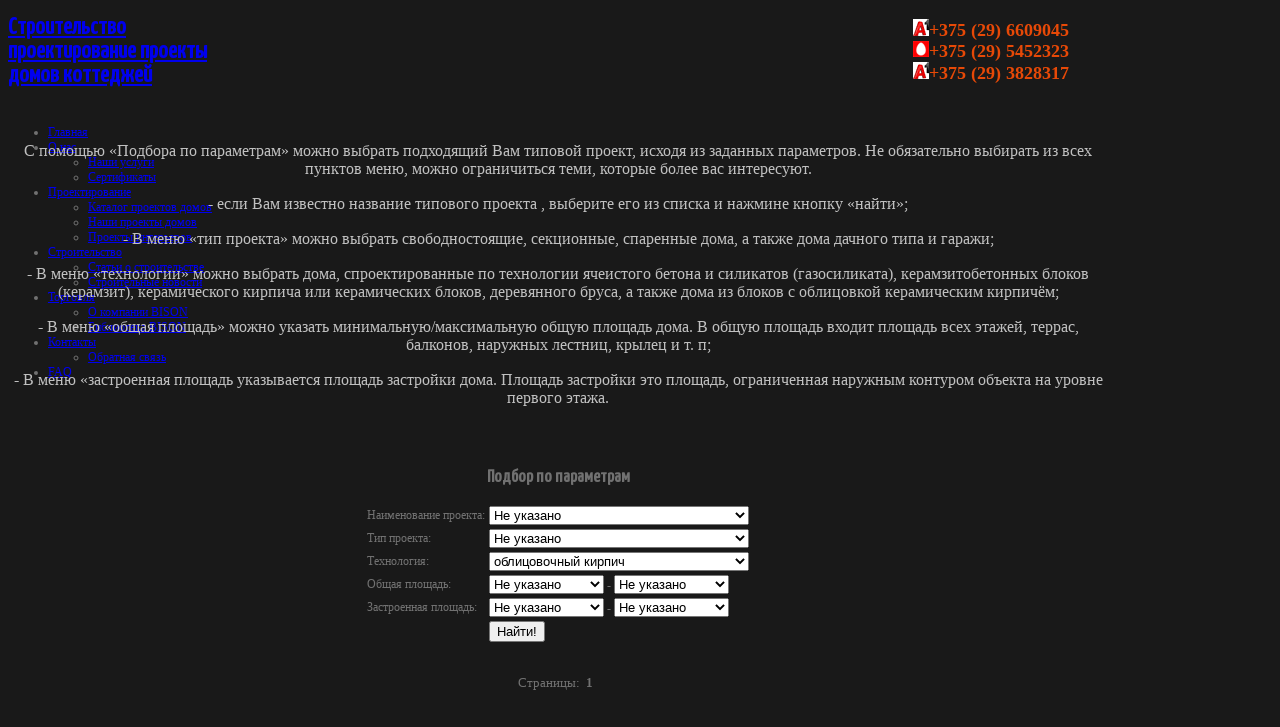

--- FILE ---
content_type: text/html; charset=utf-8
request_url: http://stroibery.by/proekti/kataloq-of-projects?projectname=&projecttype=&tec=%D0%BE%D0%B1%D0%BB%D0%B8%D1%86%D0%BE%D0%B2%D0%BE%D1%87%D0%BD%D1%8B%D0%B9+%D0%BA%D0%B8%D1%80%D0%BF%D0%B8%D1%87&tot1=&tot2=&bui1=&bui2=
body_size: 13308
content:
<!DOCTYPE html PUBLIC "-//W3C//DTD XHTML 1.0 Transitional//EN" "http://www.w3.org/TR/xhtml1/DTD/xhtml1-transitional.dtd">
<html xmlns="http://www.w3.org/1999/xhtml" xml:lang="ru-ru" lang="ru-ru" >
<head>
  <base href="http://stroibery.by/proekti/kataloq-of-projects" />
  <meta http-equiv="content-type" content="text/html; charset=utf-8" />
  <meta name="robots" content="index, follow" />
  <meta name="keywords" content="строительство,проектирование,коттеджа,дома,построить, дом,строительные работы,реконструкция,коттедж, продажа,торговля, индивидуальный жилой дом,строительная фирма,готовые проекты коттеджей,каталог проектов ,проекты домов,проекты гаражей, клей, герметик, bison" />
  <meta name="description" content="Проектирование строительство ремонт  реконструкция домов коттеджей офисов. Строительные услуги. Продажа проектов домов. Проекты домов  коттеджей. Оптовая торговля продажа клеев и герметиков Bison" />
  <title>Готовые типовые проекты домов коттеджей гаражей</title>
  <link href="/templates/youmedia/favicon.ico" rel="shortcut icon" type="image/x-icon" />
  <script type="text/javascript" src="/media/system/js/mootools.js"></script>
 
		<link href="http://stroibery.by/templates/youmedia/css/compress.php" rel="stylesheet" type="text/css" />
		<link href="http://stroibery.by/templates/youmedia/css/dark.css" rel="stylesheet" type="text/css" />							
		<script type="text/javascript" src="http://stroibery.by/templates/youmedia/src/mouseover.js"></script>
			<link href="http://fonts.googleapis.com/css?family=Yanone+Kaffeesatz" rel="stylesheet" type="text/css" />   			<style type="text/css">
   			  div.title h1,div.title h2,div.componentheading, h1,h2,h3,h4,h5,h6,.yjround h4,.yjsquare h4,.testimonial span.name,.testimonial span.company,#accslider li.slide span.title{
       			 font-family:'Yanone Kaffeesatz', arial, serif;}
  			</style>
			<link href="http://stroibery.by/templates/youmedia/css/font_face.css" rel="stylesheet" type="text/css" />
	

<div style="float: right; padding-right: 200px;">

<table border="0">
<tr>
<td></td>
<td>

<img src="/velcom_icon.gif"><font size="4" color="#E74907"><b>+375 (29) 6609045</b></font><br> <img src="/mts_icon.gif"><font size="4" color="#E74907"><b>+375 (29) 5452323</b></font><br><img src="/velcom_icon.gif"><font size="4" color="#E74907"><b>+375 (29) 3828317</b></font>

</td>
</tr>
</table>


</div></head>
<body id="stylef6" style="background-color:#191919;background-image:url(http://stroibery.by/templates/youmedia/images/dark/background.jpg);color:#717171;">
<div id="centertop" style="font-size:12px; width:1100px;">
		
  		  		 <!--header-->
  <div id="header" style="height:97px;">
      <div id="logo_dark" class="png" style="height:97px;width:22%;">
           <h1><a href="http://stroibery.by/" style="height:97px;" title="проекты домов,строительство, ремонт, реконструкция,  проект, проектирование, проектные работы, архитектура, строительство коттеджа, строительство дома, построить коттедж, построить дом, реконструкция дома, коттедж, индивидуальный жилой дом, строительная компания, строительная фирма, строительная организация, дом">Строительство проектирование проекты домов коттеджей</a> </h1>
         </div>
    <!-- end logo -->
   
<div id="yjsgheadergrid" style="width:78%;">
	    <!--top menu-->
    <div id="top_menu" style="font-size:12px;">
        <div id="horiznav"><ul class="menunav"><li><a href="http://stroibery.by/"><span>Главная</span></a></li><li class="haschild"><a href="/o-nas" class="haschild"><span>О нас</span></a><ul><li><a href="/o-nas/nashi-uslugi"><span>Наши услуги</span></a></li><li><a href="/o-nas/certificates"><span>Сертификаты</span></a></li></ul></li><li class="haschild active"><a href="/proekti" class="haschild"><span>Проектирование</span></a><ul><li id="current" class="active"><a href="/proekti/kataloq-of-projects" target="_blank"><span>Каталог проектов домов</span></a></li><li><a href="/proekti/nashi-proekti"><span>Наши проекты домов</span></a></li><li><a href="/proekti/proekti-intererov"><span>Проекты интерьеров</span></a></li></ul></li><li class="haschild"><a href="/stroitelstvo-lubih-obektov" class="haschild"><span>Строительство</span></a><ul><li><a href="/stroitelstvo-lubih-obektov/useful-articles"><span>Статьи о строительстве</span></a></li><li><a href="/stroitelstvo-lubih-obektov/the-news"><span>Строительные новости</span></a></li></ul></li><li class="haschild"><a href="/torgovlya" class="haschild"><span>Торговля</span></a><ul><li><a href="/torgovlya/o-kompanii-bison"><span>О компании BISON</span></a></li><li><a href="/torgovlya/biblioteka-bison"><span>Библиотека BISON</span></a></li></ul></li><li class="haschild"><a href="/kak-nas-nayti" class="haschild"><span>Контакты</span></a><ul><li><a href="/kak-nas-nayti/feedback" target="_blank"><span>Обратная связь</span></a></li></ul></li><li><a href="/faq"><span>FAQ</span></a></li></ul></div>
    </div>
    <!-- end top menu -->
</div>
  </div>
  <!-- end header -->
  		  		        </div>
<!-- end centartop-->
<div id="centerbottom" style="font-size:12px; width:1100px;">
       <!--MAIN LAYOUT HOLDER -->
<div id="holder2">
  <!-- MID BLOCK -->
  <div id="midblock" style="width:100%;">
    <div class="insidem">
                  <!-- component -->
      <div class="php_page"> 





<html><head>
<title>Типовые проекты домов коттеджей</title>

<meta http-equiv="content-type" content="text/html; charset=utf-8">
<meta name="description" content="">
<meta name="keywords" content="">
</head>
  
  
<div class="TopPsnTtl" style="text-transform: uppercase; color: #ff6600; font-size: 1em; font-weight: bold; margin-bottom: 10px; font-family: Tahoma; line-height: 17px; text-align: justify;"><span style="font-size: 12pt;">&nbsp;</span></div> <p style="text-align: center;"><span style="color: #c0c0c0; font-size: 12pt;">С помощью «Подбора по параметрам» можно выбрать подходящий Вам типовой проект, исходя из заданных параметров.  Не обязательно выбирать из всех пунктов меню, можно ограничиться теми, которые более вас интересуют.
    </span><br style="font-family: Tahoma; font-size: 13px; line-height: 17px; text-align: justify;" /> <br style="font-family: Tahoma; font-size: 13px; line-height: 17px; text-align: justify;" /><span style="color: #c0c0c0; font-size: 12pt;">    
  - если Вам известно   название типового проекта  , выберите его из списка и нажмине кнопку «найти»; </span><br style="font-family: Tahoma; font-size: 13px; line-height: 17px; text-align: justify;" /> <br style="font-family: Tahoma; font-size: 13px; line-height: 17px; text-align: justify;" /><span style="color: #c0c0c0; font-size: 12pt;"> 
  - В меню   «тип проекта»   можно выбрать свободностоящие, секционные, спаренные дома, а также дома дачного типа и гаражи; </span><br style="font-family: Tahoma; font-size: 13px; line-height: 17px; text-align: justify;" /> <br style="font-family: Tahoma; font-size: 13px; line-height: 17px; text-align: justify;" /><span style="color: #c0c0c0; font-size: 12pt;"> 
  - В меню   «технологии»   можно выбрать дома, спроектированные по технологии ячеистого бетона и силикатов (газосиликата), керамзитобетонных блоков (керамзит), керамического кирпича или керамических блоков, деревянного бруса, а также дома из блоков с облицовкой керамическим кирпичём; </span><br style="font-family: Tahoma; font-size: 13px; line-height: 17px; text-align: justify;" /> <br style="font-family: Tahoma; font-size: 13px; line-height: 17px; text-align: justify;" /><span style="color: #c0c0c0; font-size: 12pt;"> 
  - В меню   «общая площадь»   можно указать минимальную/максимальную общую площадь дома. В общую площадь входит площадь всех этажей, террас, балконов, наружных лестниц, крылец и т. п; </span><br style="font-family: Tahoma; font-size: 13px; line-height: 17px; text-align: justify;" /> <br style="font-family: Tahoma; font-size: 13px; line-height: 17px; text-align: justify;" /><span style="color: #c0c0c0; font-size: 12pt;"> 
  - В меню  «застроенная  площадь  указывается площадь застройки дома. Площадь застройки это площадь, ограниченная наружным контуром объекта на уровне первого этажа. </span><br style="font-family: Tahoma; font-size: 13px; line-height: 17px; text-align: justify;" /> <br style="font-family: Tahoma; font-size: 13px; line-height: 17px; text-align: justify;" /><span style="color: #c0c0c0; font-size: 12pt;"> 
 
  
  
<center><form action='kataloq-of-projects' method=get name=form enctype="multipart/form-data"><br><table id='aiContactSafeForm' border='0'><tr><td colspan='2'><h2><center>Подбор по параметрам</center></h2></td></tr><tr><td>Наименование проекта:</td><td><select style="width: 260px" name="projectname"><option value="" >Не указано</option><option value="Aбa" >Aбa</option><option value="Єпопея" >Єпопея</option><option value="Абакус" >Абакус</option><option value="Аврора" >Аврора</option><option value="Ага" >Ага</option><option value="Ага Эко" >Ага Эко</option><option value="Агава" >Агава</option><option value="Агат" >Агат</option><option value="Агнес" >Агнес</option><option value="Адам" >Адам</option><option value="Аделия" >Аделия</option><option value="Адонис" >Адонис</option><option value="Адриан" >Адриан</option><option value="Айзберг" >Айзберг</option><option value="Акант" >Акант</option><option value="Акация" >Акация</option><option value="Акорд" >Акорд</option><option value="Аксинит" >Аксинит</option><option value="Александрия" >Александрия</option><option value="Александрия Бона" >Александрия Бона</option><option value="Александрия Гера" >Александрия Гера</option><option value="Алиса" >Алиса</option><option value="Алка" >Алка</option><option value="Аллегро" >Аллегро</option><option value="Аллегро Кон Мобиль" >Аллегро Кон Мобиль</option><option value="Аллегро Эко" >Аллегро Эко</option><option value="Альбатрос" >Альбатрос</option><option value="Альдона Мини" >Альдона Мини</option><option value="Альфа" >Альфа</option><option value="Амадей" >Амадей</option><option value="Амадей Крак" >Амадей Крак</option><option value="Амадей Пиано" >Амадей Пиано</option><option value="Амадеус" >Амадеус</option><option value="Амбер" >Амбер</option><option value="Амброзия" >Амброзия</option><option value="Амелия" >Амелия</option><option value="Аметист" >Аметист</option><option value="Анатолий" >Анатолий</option><option value="Ангельский Двор" >Ангельский Двор</option><option value="Андромеда" >Андромеда</option><option value="Анета" >Анета</option><option value="Анна" >Анна</option><option value="Аннамария" >Аннамария</option><option value="Анталья" >Анталья</option><option value="Анталья Мобиль" >Анталья Мобиль</option><option value="Антон" >Антон</option><option value="Антрацит" >Антрацит</option><option value="Арамис" >Арамис</option><option value="Ария" >Ария</option><option value="Аркада" >Аркада</option><option value="Арлетта" >Арлетта</option><option value="Арон" >Арон</option><option value="Арония" >Арония</option><option value="Артемон" >Артемон</option><option value="Артус" >Артус</option><option value="Арфа" >Арфа</option><option value="Астерия" >Астерия</option><option value="Атоc" >Атоc</option><option value="Атташе" >Атташе</option><option value="Атут" >Атут</option><option value="Атут с оранжереей" >Атут с оранжереей</option><option value="Баба Яга-2" >Баба Яга-2</option><option value="Баба-Яга" >Баба-Яга</option><option value="Базальт" >Базальт</option><option value="Базилик" >Базилик</option><option value="Баллада" >Баллада</option><option value="Бальбина" >Бальбина</option><option value="Бальтазар" >Бальтазар</option><option value="Барбарис" >Барбарис</option><option value="Барвинок" >Барвинок</option><option value="Баркентина" >Баркентина</option><option value="Барнаба" >Барнаба</option><option value="Бархат" >Бархат</option><option value="Баттерфляй Дуо" >Баттерфляй Дуо</option><option value="Бегония" >Бегония</option><option value="Безе Дуо" >Безе Дуо</option><option value="Белая сова" >Белая сова</option><option value="Белка" >Белка</option><option value="Белый парус" >Белый парус</option><option value="Бенон" >Бенон</option><option value="Бера Люкс" >Бера Люкс</option><option value="Берёза" >Берёза</option><option value="Бериллий" >Бериллий</option><option value="Беркут" >Беркут</option><option value="Берно" >Берно</option><option value="Беседа" >Беседа</option><option value="Бета" >Бета</option><option value="Бианка" >Бианка</option><option value="Бирюза" >Бирюза</option><option value="Бобр" >Бобр</option><option value="Богдан" >Богдан</option><option value="Богна" >Богна</option><option value="Богория" >Богория</option><option value="Богун" >Богун</option><option value="Богуш" >Богуш</option><option value="Большой Гном" >Большой Гном</option><option value="Борис" >Борис</option><option value="Борсук" >Борсук</option><option value="Бригантина" >Бригантина</option><option value="Бриза" >Бриза</option><option value="Бузина" >Бузина</option><option value="Валет" >Валет</option><option value="Варфоломей" >Варфоломей</option><option value="Василёк" >Василёк</option><option value="Василий" >Василий</option><option value="Ватра" >Ватра</option><option value="Вега" >Вега</option><option value="Венера" >Венера</option><option value="Вениамин" >Вениамин</option><option value="Вербена" >Вербена</option><option value="Вереника" >Вереника</option><option value="Верес" >Верес</option><option value="Ветерок" >Ветерок</option><option value="Ветерок Люкс" >Ветерок Люкс</option><option value="Виктор" >Виктор</option><option value="Вилла Маринин" >Вилла Маринин</option><option value="Вильмар" >Вильмар</option><option value="Винсэнт" >Винсэнт</option><option value="Виртуоз" >Виртуоз</option><option value="Виталий" >Виталий</option><option value="Виталис" >Виталис</option><option value="Вишенка" >Вишенка</option><option value="Вишнёвый сад" >Вишнёвый сад</option><option value="Вишня" >Вишня</option><option value="Водяной" >Водяной</option><option value="Вольфганг" >Вольфганг</option><option value="Вратан" >Вратан</option><option value="Гавел" >Гавел</option><option value="Гавот" >Гавот</option><option value="Гаврош" >Гаврош</option><option value="Газель" >Газель</option><option value="Гала" >Гала</option><option value="Гала Дуо" >Гала Дуо</option><option value="Гала Люкс" >Гала Люкс</option><option value="Гала Эко" >Гала Эко</option><option value="Галактион" >Галактион</option><option value="Галеон" >Галеон</option><option value="Галера" >Галера</option><option value="Галиция" >Галиция</option><option value="Галка" >Галка</option><option value="Гараж 01" >Гараж 01</option><option value="Гараж 02" >Гараж 02</option><option value="Гараж 03" >Гараж 03</option><option value="Гараж 04" >Гараж 04</option><option value="Гараж 05" >Гараж 05</option><option value="Гараж 06" >Гараж 06</option><option value="Гараж 08" >Гараж 08</option><option value="Гараж 10" >Гараж 10</option><option value="Гараж 11" >Гараж 11</option><option value="Гараж 12" >Гараж 12</option><option value="Гараж 13" >Гараж 13</option><option value="Гараж 14" >Гараж 14</option><option value="Гараж 15" >Гараж 15</option><option value="Гараж 16" >Гараж 16</option><option value="Гараж 17" >Гараж 17</option><option value="Гараж 18" >Гараж 18</option><option value="Гараж 19" >Гараж 19</option><option value="Гараж 20" >Гараж 20</option><option value="Гараж 21" >Гараж 21</option><option value="Гараж 22" >Гараж 22</option><option value="Гараж 23" >Гараж 23</option><option value="Гараж 24" >Гараж 24</option><option value="Гараж 25" >Гараж 25</option><option value="Гараж 26" >Гараж 26</option><option value="Гараж 27" >Гараж 27</option><option value="Гараж 28" >Гараж 28</option><option value="Гараж 29" >Гараж 29</option><option value="Гараж 30" >Гараж 30</option><option value="Гараж 31" >Гараж 31</option><option value="Гараж ЖЧ-1" >Гараж ЖЧ-1</option><option value="Гараж ЖЧ-2" >Гараж ЖЧ-2</option><option value="Гараж ЖЧ-3" >Гараж ЖЧ-3</option><option value="Гараж ЖЧ-4" >Гараж ЖЧ-4</option><option value="Гараж ЖЧ-5" >Гараж ЖЧ-5</option><option value="Гараж ЖЧ-6" >Гараж ЖЧ-6</option><option value="Гараж ЖЧ-7" >Гараж ЖЧ-7</option><option value="Гараж ЖЧ-8" >Гараж ЖЧ-8</option><option value="Гармония" >Гармония</option><option value="Гаспар" >Гаспар</option><option value="Гвоздика" >Гвоздика</option><option value="Гелиос" >Гелиос</option><option value="Гервазий" >Гервазий</option><option value="Гермина" >Гермина</option><option value="Гиацинт" >Гиацинт</option><option value="Гладиолус" >Гладиолус</option><option value="Гобелен" >Гобелен</option><option value="Гоздава" >Гоздава</option><option value="Гоздава Пик" >Гоздава Пик</option><option value="Гоздава Поло" >Гоздава Поло</option><option value="Гонората" >Гонората</option><option value="Гораций" >Гораций</option><option value="Горицвет" >Горицвет</option><option value="Городок" >Городок</option><option value="Гортензия Бона" >Гортензия Бона</option><option value="Гортенция" >Гортенция</option><option value="Гранит" >Гранит</option><option value="Грань" >Грань</option><option value="Гриф" >Гриф</option><option value="Грот" >Грот</option><option value="Давид" >Давид</option><option value="Дамьян" >Дамьян</option><option value="Дамьян Макс" >Дамьян Макс</option><option value="Данило" >Данило</option><option value="Дарий" >Дарий</option><option value="Двор" >Двор</option><option value="Двор – 2" >Двор – 2</option><option value="Двор – 4" >Двор – 4</option><option value="Дельта" >Дельта</option><option value="Дельта Эко" >Дельта Эко</option><option value="Дельфин" >Дельфин</option><option value="Дергач" >Дергач</option><option value="Джульетта" >Джульетта</option><option value="Диорит" >Диорит</option><option value="Дмитрий" >Дмитрий</option><option value="Добрава" >Добрава</option><option value="Доминик" >Доминик</option><option value="Домино" >Домино</option><option value="Доната" >Доната</option><option value="Драбант" >Драбант</option><option value="Драбант Люкс" >Драбант Люкс</option><option value="Дриада" >Дриада</option><option value="Дробина" >Дробина</option><option value="Дробина-2" >Дробина-2</option><option value="Дрозд" >Дрозд</option><option value="Дрозд Нэо" >Дрозд Нэо</option><option value="Дрозд Эко" >Дрозд Эко</option><option value="Дроп-Дуо" >Дроп-Дуо</option><option value="Дубош" >Дубош</option><option value="Дукат" >Дукат</option><option value="Дымша" >Дымша</option><option value="Дымша Каро" >Дымша Каро</option><option value="Дымша Люкс" >Дымша Люкс</option><option value="Дымша Поло" >Дымша Поло</option><option value="Дымша Рекс" >Дымша Рекс</option><option value="Дятел" >Дятел</option><option value="Ева Эко" >Ева Эко</option><option value="Еж" >Еж</option><option value="Елена" >Елена</option><option value="Емельян" >Емельян</option><option value="Енот" >Енот</option><option value="Ерик" >Ерик</option><option value="Ермак" >Ермак</option><option value="Жаворонок" >Жаворонок</option><option value="Жасмин" >Жасмин</option><option value="Желание" >Желание</option><option value="Жемчужина" >Жемчужина</option><option value="Жук" >Жук</option><option value="Журавль" >Журавль</option><option value="Журавль Дуо" >Журавль Дуо</option><option value="Жучок" >Жучок</option><option value="Жучок Ас" >Жучок Ас</option><option value="Жучок Эко" >Жучок Эко</option><option value="Жучок-2" >Жучок-2</option><option value="Задора" >Задора</option><option value="Задора Люкс" >Задора Люкс</option><option value="Замочек" >Замочек</option><option value="Замочек - 2" >Замочек - 2</option><option value="Замочек Люкс" >Замочек Люкс</option><option value="Запонка" >Запонка</option><option value="Запонка Миди" >Запонка Миди</option><option value="Заря" >Заря</option><option value="Заря - 2" >Заря - 2</option><option value="Захар" >Захар</option><option value="Зверобой" >Зверобой</option><option value="Звонок" >Звонок</option><option value="Зебра" >Зебра</option><option value="Зевс" >Зевс</option><option value="Земляника" >Земляника</option><option value="Зеновия" >Зеновия</option><option value="Зенон" >Зенон</option><option value="Зефир" >Зефир</option><option value="Зигзаг" >Зигзаг</option><option value="Зигфрид" >Зигфрид</option><option value="Зиновий" >Зиновий</option><option value="Зиновий Дуо" >Зиновий Дуо</option><option value="Зиновий Эко" >Зиновий Эко</option><option value="Зиновий-2" >Зиновий-2</option><option value="Зита Дуо" >Зита Дуо</option><option value="Зодиак" >Зодиак</option><option value="Зойка" >Зойка</option><option value="Золотой Рог" >Золотой Рог</option><option value="Зоя Каро" >Зоя Каро</option><option value="Зоя Люкс" >Зоя Люкс</option><option value="Зоя Люкс Г2" >Зоя Люкс Г2</option><option value="Зоя Люкс Грота" >Зоя Люкс Грота</option><option value="Зоя Люксор" >Зоя Люксор</option><option value="Зоя плюс Люкс" >Зоя плюс Люкс</option><option value="Зоя Рекс" >Зоя Рекс</option><option value="Зоя Рекс Дуо" >Зоя Рекс Дуо</option><option value="Зяблик" >Зяблик</option><option value="Иберис" >Иберис</option><option value="Иволга" >Иволга</option><option value="Ига" >Ига</option><option value="Изольда" >Изольда</option><option value="Изумруд" >Изумруд</option><option value="Изюминка" >Изюминка</option><option value="Импрессия" >Импрессия</option><option value="Ипполит" >Ипполит</option><option value="Ирга" >Ирга</option><option value="Ирида" >Ирида</option><option value="Ирина" >Ирина</option><option value="Ирис" >Ирис</option><option value="Ирмина" >Ирмина</option><option value="Ифрит" >Ифрит</option><option value="Каетан" >Каетан</option><option value="Кайко" >Кайко</option><option value="Кайман" >Кайман</option><option value="Кайра" >Кайра</option><option value="Калейдоскоп" >Калейдоскоп</option><option value="Калина" >Калина</option><option value="Калмия" >Калмия</option><option value="Кальцит" >Кальцит</option><option value="Камыш" >Камыш</option><option value="Камыш-Дуо" >Камыш-Дуо</option><option value="Каприс" >Каприс</option><option value="Карамель" >Карамель</option><option value="Карат" >Карат</option><option value="Карино" >Карино</option><option value="Кармазин" >Кармазин</option><option value="Кастилия" >Кастилия</option><option value="Кастилия - 2" >Кастилия - 2</option><option value="Кастор" >Кастор</option><option value="Каштан" >Каштан</option><option value="Каштель" >Каштель</option><option value="Кая Люкс" >Кая Люкс</option><option value="Кая Рекс" >Кая Рекс</option><option value="Кая Рекс Г2" >Кая Рекс Г2</option><option value="Кварцит" >Кварцит</option><option value="Кедр" >Кедр</option><option value="Кинга Люкс" >Кинга Люкс</option><option value="Кира" >Кира</option><option value="Кирило" >Кирило</option><option value="Клавдий" >Клавдий</option><option value="Клара" >Клара</option><option value="Клара - 2" >Клара - 2</option><option value="Клара Каро" >Клара Каро</option><option value="Клевер" >Клевер</option><option value="Клеменс" >Клеменс</option><option value="Клементина" >Клементина</option><option value="Клён" >Клён</option><option value="Клеопатра" >Клеопатра</option><option value="Клубника" >Клубника</option><option value="Клубок" >Клубок</option><option value="Княгиня" >Княгиня</option><option value="Кокош Эко" >Кокош Эко</option><option value="Колиба" >Колиба</option><option value="Колиба - 2" >Колиба - 2</option><option value="Колиба Ату" >Колиба Ату</option><option value="Колиба Дуо" >Колиба Дуо</option><option value="Колиба Плюс" >Колиба Плюс</option><option value="Конрад" >Конрад</option><option value="Коралик" >Коралик</option><option value="Корнелия" >Корнелия</option><option value="Костя" >Костя</option><option value="Кошачья лапка" >Кошачья лапка</option><option value="Краб" >Краб</option><option value="Краб - 2" >Краб - 2</option><option value="Краб Дуо" >Краб Дуо</option><option value="Краб с оранжереей" >Краб с оранжереей</option><option value="Краб с подвалом" >Краб с подвалом</option><option value="Краб Эко" >Краб Эко</option><option value="Краб-3" >Краб-3</option><option value="Крайка" >Крайка</option><option value="Кремень" >Кремень</option><option value="Кремень Ату" >Кремень Ату</option><option value="Кремень Эко" >Кремень Эко</option><option value="Кремень-2" >Кремень-2</option><option value="Криптон" >Криптон</option><option value="Криспин" >Криспин</option><option value="Крокус" >Крокус</option><option value="Кротон" >Кротон</option><option value="Кукушка" >Кукушка</option><option value="Кум" >Кум</option><option value="Кумак-Дуо" >Кумак-Дуо</option><option value="Курт" >Курт</option><option value="Лаванда" >Лаванда</option><option value="Лада" >Лада</option><option value="Лазурит" >Лазурит</option><option value="Ламберт" >Ламберт</option><option value="Ландыш" >Ландыш</option><option value="Ланселот" >Ланселот</option><option value="Ланцкорона" >Ланцкорона</option><option value="Лаура" >Лаура</option><option value="Лаура Нова" >Лаура Нова</option><option value="Лебедь" >Лебедь</option><option value="Лебелия" >Лебелия</option><option value="Лель" >Лель</option><option value="Лёня" >Лёня</option><option value="Леонардо" >Леонардо</option><option value="Леонардо - 2" >Леонардо - 2</option><option value="Леший" >Леший</option><option value="Лещина" >Лещина</option><option value="Лещина - 2" >Лещина - 2</option><option value="Лещина - 2 Дуо" >Лещина - 2 Дуо</option><option value="Ливия" >Ливия</option><option value="Лида" >Лида</option><option value="Лидия" >Лидия</option><option value="Лилия" >Лилия</option><option value="Лимба" >Лимба</option><option value="Лира" >Лира</option><option value="Лист клена" >Лист клена</option><option value="Лотос" >Лотос</option><option value="Лотта" >Лотта</option><option value="Луиза" >Луиза</option><option value="Лукреция" >Лукреция</option><option value="Льдина" >Льдина</option><option value="Любич" >Любич</option><option value="Любомир" >Любомир</option><option value="Лютомир" >Лютомир</option><option value="Люциан" >Люциан</option><option value="Магия" >Магия</option><option value="Магнолия" >Магнолия</option><option value="Мак" >Мак</option><option value="Макар" >Макар</option><option value="Маковка" >Маковка</option><option value="Маковка Бона" >Маковка Бона</option><option value="Малахит" >Малахит</option><option value="Малахит - 2" >Малахит - 2</option><option value="Малая Колиба" >Малая Колиба</option><option value="Малая Саба" >Малая Саба</option><option value="Маленькая Маркиза" >Маленькая Маркиза</option><option value="Маленький Водяной" >Маленький Водяной</option><option value="Малина" >Малина</option><option value="Малый Двор" >Малый Двор</option><option value="Малый Краб" >Малый Краб</option><option value="Малый Тимофей" >Малый Тимофей</option><option value="Малый Тукан" >Малый Тукан</option><option value="Мальва" >Мальва</option><option value="Мальвина" >Мальвина</option><option value="Малютка" >Малютка</option><option value="Мандрагора" >Мандрагора</option><option value="Мануэлла" >Мануэлла</option><option value="Маранта" >Маранта</option><option value="Марат" >Марат</option><option value="Марианна" >Марианна</option><option value="Марика" >Марика</option><option value="Маркиза" >Маркиза</option><option value="Марлена" >Марлена</option><option value="Марселина" >Марселина</option><option value="Марта" >Марта</option><option value="Мартуся" >Мартуся</option><option value="Матадор" >Матадор</option><option value="Матильда" >Матильда</option><option value="Махараджа" >Махараджа</option><option value="Мая" >Мая</option><option value="Мая Бона" >Мая Бона</option><option value="Мая Грота" >Мая Грота</option><option value="Мая Дуо" >Мая Дуо</option><option value="Мая Крак" >Мая Крак</option><option value="Мая Люкс" >Мая Люкс</option><option value="Мая Люкс Г2" >Мая Люкс Г2</option><option value="Мая Макс" >Мая Макс</option><option value="Мая Поло" >Мая Поло</option><option value="Мая Поло Мини" >Мая Поло Мини</option><option value="Мая Рекс" >Мая Рекс</option><option value="Мая Рекс Г2" >Мая Рекс Г2</option><option value="Мая-2" >Мая-2</option><option value="Меандр" >Меандр</option><option value="Меляфир" >Меляфир</option><option value="Менуэт" >Менуэт</option><option value="Мерлан" >Мерлан</option><option value="Метеор" >Метеор</option><option value="Мечта" >Мечта</option><option value="Мика" >Мика</option><option value="Микро" >Микро</option><option value="Милена" >Милена</option><option value="Миндаль" >Миндаль</option><option value="Мини" >Мини</option><option value="Мирабель" >Мирабель</option><option value="Мираж" >Мираж</option><option value="Миранда" >Миранда</option><option value="Мирон" >Мирон</option><option value="Мирра" >Мирра</option><option value="Мирра Поло" >Мирра Поло</option><option value="Михаил" >Михаил</option><option value="Мишка" >Мишка</option><option value="Модрашка" >Модрашка</option><option value="Морва" >Морва</option><option value="Морская звезда" >Морская звезда</option><option value="Морской язык" >Морской язык</option><option value="Мудролюб" >Мудролюб</option><option value="Мудролюб Бис" >Мудролюб Бис</option><option value="Мудролюб Дэо" >Мудролюб Дэо</option><option value="Мудролюб Эко" >Мудролюб Эко</option><option value="Муза" >Муза</option><option value="Муравей" >Муравей</option><option value="Мухомор" >Мухомор</option><option value="Надежда" >Надежда</option><option value="Настурция" >Настурция</option><option value="Небосвод" >Небосвод</option><option value="Нептун" >Нептун</option><option value="Нефрит" >Нефрит</option><option value="Никодим" >Никодим</option><option value="Николай" >Николай</option><option value="Нина" >Нина</option><option value="Новая Гоздава" >Новая Гоздава</option><option value="Новая Калина" >Новая Калина</option><option value="Новая Колиба" >Новая Колиба</option><option value="Новий Дворец" >Новий Дворец</option><option value="Новина" >Новина</option><option value="Новый Двор" >Новый Двор</option><option value="Новый Двор 2" >Новый Двор 2</option><option value="Новый Двор Эко" >Новый Двор Эко</option><option value="Нота" >Нота</option><option value="Нота Эко" >Нота Эко</option><option value="Ноэми" >Ноэми</option><option value="Оазис" >Оазис</option><option value="Обаяние" >Обаяние</option><option value="Огонёк" >Огонёк</option><option value="Октава" >Октава</option><option value="Октавиан" >Октавиан</option><option value="Окша" >Окша</option><option value="Олень - 3" >Олень - 3</option><option value="Олень Ас" >Олень Ас</option><option value="Олень Ас Г2" >Олень Ас Г2</option><option value="Олень Рекс" >Олень Рекс</option><option value="Олень-2" >Олень-2</option><option value="Оливер" >Оливер</option><option value="Олимпия" >Олимпия</option><option value="Ольха" >Ольха</option><option value="Омёла" >Омёла</option><option value="Оникс" >Оникс</option><option value="Онуфрий" >Онуфрий</option><option value="Опал" >Опал</option><option value="Опора" >Опора</option><option value="Орест" >Орест</option><option value="Орешек" >Орешек</option><option value="Орион" >Орион</option><option value="Орион-2" >Орион-2</option><option value="Орлик" >Орлик</option><option value="Орлиное гнездо" >Орлиное гнездо</option><option value="Орхидея" >Орхидея</option><option value="Оскар" >Оскар</option><option value="Осот" >Осот</option><option value="Осот Альфа" >Осот Альфа</option><option value="Осот Дуо" >Осот Дуо</option><option value="Остров" >Остров</option><option value="Отличник" >Отличник</option><option value="Отличник Люкс" >Отличник Люкс</option><option value="Отличник Люкс Г2" >Отличник Люкс Г2</option><option value="Отличник Мини" >Отличник Мини</option><option value="Очар" >Очар</option><option value="Павильон 01" >Павильон 01</option><option value="Павильон 02" >Павильон 02</option><option value="Павильон 03" >Павильон 03</option><option value="Павильон 04" >Павильон 04</option><option value="Павильон 05" >Павильон 05</option><option value="Павильон 06" >Павильон 06</option><option value="Павильон 07" >Павильон 07</option><option value="Павильон 08" >Павильон 08</option><option value="Павильон 09" >Павильон 09</option><option value="Павильон 10" >Павильон 10</option><option value="Павильон 11" >Павильон 11</option><option value="Павильон 12" >Павильон 12</option><option value="Панкрат" >Панкрат</option><option value="Панкрат - 2" >Панкрат - 2</option><option value="Пасека" >Пасека</option><option value="Паула" >Паула</option><option value="Паулина" >Паулина</option><option value="Пелагия" >Пелагия</option><option value="Петуния" >Петуния</option><option value="Пигмалион" >Пигмалион</option><option value="Пигмалион Дуо" >Пигмалион Дуо</option><option value="Пингвин" >Пингвин</option><option value="Пион" >Пион</option><option value="Пистация" >Пистация</option><option value="Пихта" >Пихта</option><option value="Платан" >Платан</option><option value="Под липой" >Под липой</option><option value="Подсолнух" >Подсолнух</option><option value="Поликарп" >Поликарп</option><option value="Поля" >Поля</option><option value="Поля Рекс" >Поля Рекс</option><option value="Порай" >Порай</option><option value="Порай-2" >Порай-2</option><option value="Почка" >Почка</option><option value="Поэзия" >Поэзия</option><option value="Поэма" >Поэма</option><option value="Прерия" >Прерия</option><option value="Рава" >Рава</option><option value="Радан" >Радан</option><option value="Радион" >Радион</option><option value="Радуга" >Радуга</option><option value="Рак" >Рак</option><option value="Рассвет" >Рассвет</option><option value="Ребус" >Ребус</option><option value="Рена Дуо" >Рена Дуо</option><option value="Рена Дуо с подвалом" >Рена Дуо с подвалом</option><option value="Риф" >Риф</option><option value="Родео" >Родео</option><option value="Роза" >Роза</option><option value="Розалия" >Розалия</option><option value="Розмарин" >Розмарин</option><option value="Роксана" >Роксана</option><option value="Роксана Рекс" >Роксана Рекс</option><option value="Романс" >Романс</option><option value="Ромашка" >Ромашка</option><option value="Росомаха" >Росомаха</option><option value="Рощица" >Рощица</option><option value="Русана" >Русана</option><option value="Рута" >Рута</option><option value="Ручеёк" >Ручеёк</option><option value="Ручей" >Ручей</option><option value="Рысь" >Рысь</option><option value="Рябчик" >Рябчик</option><option value="Саба" >Саба</option><option value="Сабина" >Сабина</option><option value="Сага" >Сага</option><option value="Сазан" >Сазан</option><option value="Сазан - 2" >Сазан - 2</option><option value="Саламандра" >Саламандра</option><option value="Самбор" >Самбор</option><option value="Самфир" >Самфир</option><option value="Сара" >Сара</option><option value="Свадьба" >Свадьба</option><option value="Сверчок" >Сверчок</option><option value="Сезам" >Сезам</option><option value="Селина" >Селина</option><option value="Семен" >Семен</option><option value="Семен - 2" >Семен - 2</option><option value="Сенатор" >Сенатор</option><option value="Серна" >Серна</option><option value="Сивилла" >Сивилла</option><option value="Сивилла - 2" >Сивилла - 2</option><option value="Сивилла - 3" >Сивилла - 3</option><option value="Сидор" >Сидор</option><option value="Сиеста" >Сиеста</option><option value="Симфония" >Симфония</option><option value="Сирень" >Сирень</option><option value="Сириус" >Сириус</option><option value="Сказочный Домик" >Сказочный Домик</option><option value="Скала" >Скала</option><option value="Скворец" >Скворец</option><option value="Скрипач" >Скрипач</option><option value="Смычок - 2 Дуо" >Смычок - 2 Дуо</option><option value="Смычок-2" >Смычок-2</option><option value="Снегирь" >Снегирь</option><option value="Согласие" >Согласие</option><option value="Сойка" >Сойка</option><option value="Сойка Эко" >Сойка Эко</option><option value="Сокол" >Сокол</option><option value="Солнцецвет" >Солнцецвет</option><option value="Соловей" >Соловей</option><option value="Соломка" >Соломка</option><option value="Соломон" >Соломон</option><option value="Сонатина" >Сонатина</option><option value="Соня" >Соня</option><option value="Соня Люкс" >Соня Люкс</option><option value="Соня Люкс Г2" >Соня Люкс Г2</option><option value="Соня Миди" >Соня Миди</option><option value="Соня Миди Люкс" >Соня Миди Люкс</option><option value="Сопрано" >Сопрано</option><option value="Сорока" >Сорока</option><option value="Сороконожка (*)" >Сороконожка (*)</option><option value="Сосна Люкс" >Сосна Люкс</option><option value="Сосна Рекс" >Сосна Рекс</option><option value="Сосна-2" >Сосна-2</option><option value="Состав ограждения" >Состав ограждения</option><option value="Сотник" >Сотник</option><option value="Софи" >Софи</option><option value="София" >София</option><option value="София 2 Дуо" >София 2 Дуо</option><option value="София Люкс" >София Люкс</option><option value="София Прима Люкс" >София Прима Люкс</option><option value="София Рекс" >София Рекс</option><option value="София Рекс Г2" >София Рекс Г2</option><option value="София-2" >София-2</option><option value="Стас" >Стас</option><option value="Стас Люкс" >Стас Люкс</option><option value="Стелла" >Стелла</option><option value="Стелла Нова" >Стелла Нова</option><option value="Степан" >Степан</option><option value="Степной орёл" >Степной орёл</option><option value="Страсть" >Страсть</option><option value="Стрекоза" >Стрекоза</option><option value="Строфа" >Строфа</option><option value="Стручок" >Стручок</option><option value="Струя" >Струя</option><option value="Сурок" >Сурок</option><option value="Сусанна" >Сусанна</option><option value="Сфинкс" >Сфинкс</option><option value="Сфинкс Эко" >Сфинкс Эко</option><option value="Таль" >Таль</option><option value="Тамара" >Тамара</option><option value="Танго" >Танго</option><option value="Тантал" >Тантал</option><option value="Телимена" >Телимена</option><option value="Тенор" >Тенор</option><option value="Теодор" >Теодор</option><option value="Теофиль" >Теофиль</option><option value="Тетида" >Тетида</option><option value="Тетра" >Тетра</option><option value="Тимофей" >Тимофей</option><option value="Тимьян" >Тимьян</option><option value="Тихий Двор" >Тихий Двор</option><option value="Тобиаш" >Тобиаш</option><option value="Тося" >Тося</option><option value="Тристан" >Тристан</option><option value="Тукан" >Тукан</option><option value="Тукан Миди" >Тукан Миди</option><option value="Турмалин" >Турмалин</option><option value="Турмалин Мобиль" >Турмалин Мобиль</option><option value="Уголок" >Уголок</option><option value="Узелок" >Узелок</option><option value="УНИ-Замочек" >УНИ-Замочек</option><option value="Утренняя заря" >Утренняя заря</option><option value="Утро" >Утро</option><option value="Уют" >Уют</option><option value="Фазан" >Фазан</option><option value="Феликс" >Феликс</option><option value="Феля" >Феля</option><option value="Фермата" >Фермата</option><option value="Фига" >Фига</option><option value="Фига Дуо" >Фига Дуо</option><option value="Фига Люкс" >Фига Люкс</option><option value="Фига Нэо" >Фига Нэо</option><option value="Фига Эко" >Фига Эко</option><option value="Филемон" >Филемон</option><option value="Филион Нова" >Филион Нова</option><option value="Филипинка" >Филипинка</option><option value="Фиона" >Фиона</option><option value="Фиона Ату" >Фиона Ату</option><option value="Фиона Поло" >Фиона Поло</option><option value="Фиона Рекс" >Фиона Рекс</option><option value="Фиона Сток" >Фиона Сток</option><option value="Фламинго" >Фламинго</option><option value="Флориан" >Флориан</option><option value="Фрида" >Фрида</option><option value="Фрида Дуо" >Фрида Дуо</option><option value="Хризамтема" >Хризамтема</option><option value="Хугон" >Хугон</option><option value="Хутор" >Хутор</option><option value="Цапля" >Цапля</option><option value="Цикада" >Цикада</option><option value="Циркон" >Циркон</option><option value="Циркус" >Циркус</option><option value="Чайка" >Чайка</option><option value="Чардаш" >Чардаш</option><option value="Чардаш Дуо" >Чардаш Дуо</option><option value="Чебурашка" >Чебурашка</option><option value="Чёрний дрозд" >Чёрний дрозд</option><option value="Черника" >Черника</option><option value="Черника Дуо" >Черника Дуо</option><option value="Шафран" >Шафран</option><option value="Шишка" >Шишка</option><option value="Шмель" >Шмель</option><option value="Шотландец" >Шотландец</option><option value="Щука" >Щука</option><option value="Элиза" >Элиза</option><option value="Эльф" >Эльф</option><option value="Эрвин" >Эрвин</option><option value="Эрнест" >Эрнест</option><option value="Эскулап" >Эскулап</option><option value="Эстер" >Эстер</option><option value="Эстер Нэо" >Эстер Нэо</option><option value="Эстэр Люкс" >Эстэр Люкс</option><option value="Этна" >Этна</option><option value="Юлиан" >Юлиан</option><option value="Юноша" >Юноша</option><option value="Юпитер" >Юпитер</option><option value="Юта Дуо" >Юта Дуо</option><option value="Яблоня" >Яблоня</option><option value="Явор" >Явор</option><option value="Яворовый лес" >Яворовый лес</option><option value="Язон" >Язон</option><option value="Яков" >Яков</option><option value="Ямайка" >Ямайка</option><option value="Ямайка Грота" >Ямайка Грота</option><option value="Ямайка Дуо" >Ямайка Дуо</option><option value="Ямайка Люна" >Ямайка Люна</option><option value="Ямайка Мини" >Ямайка Мини</option><option value="Ямайка Рекс" >Ямайка Рекс</option><option value="Ямайка Рекс Грота" >Ямайка Рекс Грота</option><option value="Ямайка Твист" >Ямайка Твист</option><option value="Ямайка Титан" >Ямайка Титан</option><option value="Ямайка Тэта" >Ямайка Тэта</option><option value="Янко" >Янко</option><option value="Янко - 2" >Янко - 2</option><option value="Янтарь" >Янтарь</option><option value="Ярема" >Ярема</option><option value="Яромир" >Яромир</option><option value="Ясень" >Ясень</option></select></td></tr><tr><td>Тип проекта:</td><td><select style="width: 260px" name="projecttype"><option value="" >Не указано</option><option value="Cвободностоящий" >Cвободностоящий</option><option value="Гараж" >Гараж</option><option value="Дачного типа" >Дачного типа</option><option value="Секционный" >Секционный</option><option value="Спаренный" >Спаренный</option></select></td></tr><tr><td>Технология:</td><td><select style="width: 260px" name="tec"><option value="" >Не указано</option><option value="дома из бруса" >дома из бруса</option><option value="керамзит" >керамзит</option><option value="керамика" >керамика</option><option value="облицовочный кирпич" selected >облицовочный кирпич</option><option value="силикаты" >силикаты</option><option value="стальной каркас" >стальной каркас</option><option value="ячеистый бетон" >ячеистый бетон</option></select></td></tr><tr><td>Общая площадь:</td><td><select style="width: 115px" name="tot1"><option value="" >Не указано</option><option value="0"  >0</option><option value="20"  >20</option><option value="40" >40</option><option value="60" >60</option><option value="80" >80</option><option value="100" >100</option><option value="120" >120</option><option value="140" >140</option><option value="160" >160</option><option value="180" >180</option><option value="200" >200</option><option value="220" >220</option><option value="240" >240</option><option value="260" >260</option><option value="280" >280</option><option value="300" >300</option><option value="320" >320</option><option value="340" >340</option><option value="360" >360</option><option value="380" >380</option><option value="400" >400</option><option value="420" >420</option><option value="440" >440</option><option value="460" >460</option><option value="480" >480</option><option value="500" >500</option></select> - <select style="width: 115px" name="tot2"><option value="" >Не указано</option><option value="0"  >0</option><option value="20" >20</option><option value="40" >40</option><option value="60" >60</option><option value="80" >80</option><option value="100" >100</option><option value="120" >120</option><option value="140" >140</option><option value="160" >160</option><option value="180" >180</option><option value="200" >200</option><option value="220" >220</option><option value="240" >240</option><option value="260" >260</option><option value="280" >280</option><option value="300" >300</option><option value="320" >320</option><option value="340" >340</option><option value="360" >360</option><option value="380" >380</option><option value="400" >400</option><option value="420" >420</option><option value="440" >440</option><option value="460" >460</option><option value="480" >480</option><option value="500" >500</option></select></td></tr><tr><td>Застроенная площадь:</td><td><select style="width: 115px" name="bui1"><option value="" >Не указано</option><option value="0"  >0</option><option value="20" >20</option><option value="40" >40</option><option value="60" >60</option><option value="80" >80</option><option value="100" >100</option><option value="120" >120</option><option value="140" >140</option><option value="160" >160</option><option value="180" >180</option><option value="200" >200</option><option value="220" >220</option><option value="240" >240</option><option value="260" >260</option><option value="280" >280</option><option value="300" >300</option><option value="320" >320</option><option value="340" >340</option><option value="360" >360</option><option value="380" >380</option><option value="400" >400</option><option value="420" >420</option><option value="440" >440</option><option value="460" >460</option><option value="480" >480</option><option value="500" >500</option></select> - <select style="width: 115px" name="bui2"><option value="" >Не указано</option><option value="0" >0</option><option value="20" >20</option><option value="40" >40</option><option value="60" >60</option><option value="80" >80</option><option value="100" >100</option><option value="120" >120</option><option value="140" >140</option><option value="160" >160</option><option value="180" >180</option><option value="200" >200</option><option value="220" >220</option><option value="240" >240</option><option value="260" >260</option><option value="280" >280</option><option value="300" >300</option><option value="320" >320</option><option value="340" >340</option><option value="360" >360</option><option value="380" >380</option><option value="400" >400</option><option value="420" >420</option><option value="440" >440</option><option value="460" >460</option><option value="480" >480</option><option value="500" >500</option></select></td></tr><tr><td></td><td><input type=submit style='FONT-SIZE: 13px;' value='Найти!'></form></td></tr> </table></center><br><br><center><small><font size=-1>Страницы:&nbsp; <B>1</B> &nbsp;<br><br><table border='0' width='400'><tr><td></td><td></td><td  align='right'></td></tr><table><BR><small>Всего: <B>8</B></small><br><br><table border='0'><tr><td><a href="/proekti/kataloq-of-projects?page=2&searh=&tec=облицовочный кирпич&select=416" class="structure" target="_blank"><span style='color: #c0c0c0;>'Проект дома :'<b>653-M</b> (Общая площадь: 244,8 м2)</span></a><br><h3>Наименование проекта :<b><span style='color: #e74907;'>Лель</span></b><br>Описание: <b><span style='color: #e74907;'>Одноэтажный дом, с эксплуатационным чердаком, без выстроенного подвала</span></b></h3></td><td><a href="/proekti/kataloq-of-projects?page=2&searh=&tec=облицовочный кирпич&select=416" class="structure" target="_blank"><img border="0" src="http://www.archeton.net/RESOURCES/WIDOKI/Lerka/Lerka-480-a0-l.jpg" alt="Одноэтажный дом, с эксплуатационным чердаком, без выстроенного подвала">

</a><br><br></td><tr><td><a href="/proekti/kataloq-of-projects?page=2&searh=&tec=облицовочный кирпич&select=802" class="structure" target="_blank"><span style='color: #c0c0c0;>'Проект дома :'<b>62-M</b> (Общая площадь: 273,1 м2)</span></a><br><h3>Наименование проекта :<b><span style='color: #e74907;'>Бегония</span></b><br>Описание: <b><span style='color: #e74907;'>Одноэтажный дом, с эксплуатационным чердаком, с частично выстроенным подвалом, с гаражом в подвале</span></b></h3></td><td><a href="/proekti/kataloq-of-projects?page=2&searh=&tec=облицовочный кирпич&select=802" class="structure" target="_blank"><img border="0" src="http://www.archeton.net/RESOURCES/WIDOKI/biedronka_klinkier/biedronka_klinkier-480-a0-l.jpg" alt="Одноэтажный дом, с эксплуатационным чердаком, с частично выстроенным подвалом, с гаражом в подвале">

</a><br><br></td><tr><td><a href="/proekti/kataloq-of-projects?page=2&searh=&tec=облицовочный кирпич&select=804" class="structure" target="_blank"><span style='color: #c0c0c0;>'Проект дома :'<b>108-M</b> (Общая площадь: 279,9 м2)</span></a><br><h3>Наименование проекта :<b><span style='color: #e74907;'>Дельта</span></b><br>Описание: <b><span style='color: #e74907;'>Одноэтажный дом, с эксплуатационным чердаком, без выстроенного подвала, с гаражом</span></b></h3></td><td><a href="/proekti/kataloq-of-projects?page=2&searh=&tec=облицовочный кирпич&select=804" class="structure" target="_blank"><img border="0" src="http://www.archeton.net/RESOURCES/WIDOKI/delta_klinkier/delta_klinkier-480-a0-l.jpg" alt="Одноэтажный дом, с эксплуатационным чердаком, без выстроенного подвала, с гаражом">

</a><br><br></td><tr><td><a href="/proekti/kataloq-of-projects?page=2&searh=&tec=облицовочный кирпич&select=808" class="structure" target="_blank"><span style='color: #c0c0c0;>'Проект дома :'<b>220-M</b> (Общая площадь: 284 м2)</span></a><br><h3>Наименование проекта :<b><span style='color: #e74907;'>Олень-2</span></b><br>Описание: <b><span style='color: #e74907;'>Одноэтажный дом, с эксплуатационным чердаком, без выстроенного подвала, с гаражом</span></b></h3></td><td><a href="/proekti/kataloq-of-projects?page=2&searh=&tec=облицовочный кирпич&select=808" class="structure" target="_blank"><img border="0" src="http://www.archeton.net/RESOURCES/WIDOKI/jelonek2_klinkier/jelonek2_klinkier-480-a0-l.jpg" alt="Одноэтажный дом, с эксплуатационным чердаком, без выстроенного подвала, с гаражом">

</a><br><br></td><tr><td><a href="/proekti/kataloq-of-projects?page=2&searh=&tec=облицовочный кирпич&select=806" class="structure" target="_blank"><span style='color: #c0c0c0;>'Проект дома :'<b>235-M</b> (Общая площадь: 271 м2)</span></a><br><h3>Наименование проекта :<b><span style='color: #e74907;'>Мечта</span></b><br>Описание: <b><span style='color: #e74907;'>Одноэтажный дом, без выстроенного подвала, с гаражом для 2 автомобилей</span></b></h3></td><td><a href="/proekti/kataloq-of-projects?page=2&searh=&tec=облицовочный кирпич&select=806" class="structure" target="_blank"><img border="0" src="http://www.archeton.net/RESOURCES/WIDOKI/kamieniec_klinkier/kamieniec_klinkier-480-a0-l.jpg" alt="Одноэтажный дом, без выстроенного подвала, с гаражом для 2 автомобилей">

</a><br><br></td><tr><td><a href="/proekti/kataloq-of-projects?page=2&searh=&tec=облицовочный кирпич&select=807" class="structure" target="_blank"><span style='color: #c0c0c0;>'Проект дома :'<b>269-M</b> (Общая площадь: 302,1 м2)</span></a><br><h3>Наименование проекта :<b><span style='color: #e74907;'>Краб-3</span></b><br>Описание: <b><span style='color: #e74907;'>Одноэтажный дом, с эксплуатационным чердаком, с частично выстроенным подвалом, с гаражом</span></b></h3></td><td><a href="/proekti/kataloq-of-projects?page=2&searh=&tec=облицовочный кирпич&select=807" class="structure" target="_blank"><img border="0" src="http://www.archeton.net/RESOURCES/WIDOKI/krab3_klinkier/krab3_klinkier-480-a0-l.jpg" alt="Одноэтажный дом, с эксплуатационным чердаком, с частично выстроенным подвалом, с гаражом">

</a><br><br></td><tr><td><a href="/proekti/kataloq-of-projects?page=2&searh=&tec=облицовочный кирпич&select=751" class="structure" target="_blank"><span style='color: #c0c0c0;>'Проект дома :'<b>666-M</b> (Общая площадь: 311,9 м2)</span></a><br><h3>Наименование проекта :<b><span style='color: #e74907;'>Люциан</span></b><br>Описание: <b><span style='color: #e74907;'>Одноэтажный дом, с эксплуатационным чердаком, без выстроенного подвала, с гаражом</span></b></h3></td><td><a href="/proekti/kataloq-of-projects?page=2&searh=&tec=облицовочный кирпич&select=751" class="structure" target="_blank"><img border="0" src="http://www.archeton.net/RESOURCES/WIDOKI/lucjan/lucjan-480-a0-l.jpg" alt="Одноэтажный дом, с эксплуатационным чердаком, без выстроенного подвала, с гаражом">

</a><br><br></td><tr><td><a href="/proekti/kataloq-of-projects?page=2&searh=&tec=облицовочный кирпич&select=811" class="structure" target="_blank"><span style='color: #c0c0c0;>'Проект дома :'<b>387-M</b> (Общая площадь: 345,3 м2)</span></a><br><h3>Наименование проекта :<b><span style='color: #e74907;'>Орион-2</span></b><br>Описание: <b><span style='color: #e74907;'>Одноэтажный дом, с эксплуатационным чердаком, с частично выстроенным подвалом, с гаражом</span></b></h3></td><td><a href="/proekti/kataloq-of-projects?page=2&searh=&tec=облицовочный кирпич&select=811" class="structure" target="_blank"><img border="0" src="http://www.archeton.net/RESOURCES/WIDOKI/orion2_klinkier/orion2_klinkier-480-a0-l.jpg" alt="Одноэтажный дом, с эксплуатационным чердаком, с частично выстроенным подвалом, с гаражом">

</a><br><br></td></table><center><small><font size=-1>Страницы:&nbsp; <B>1</B> &nbsp;<br><br><table border='0' width='400'><tr><td></td><td></td><td  align='right'></td></tr><table>            
<div class="TopPsnTtl" style="text-transform: uppercase; color: #ff6600; font-size: 1em; font-weight: bold; margin-bottom: 10px; font-family: Tahoma; line-height: 17px; text-align: justify;"><span style="font-size: 12pt;">&nbsp;</span></div> <p style="text-align: center;"><span style="color: #c0c0c0; font-size: 12pt;"> Все проекты домов могут быть изготовлены в зеркальном варианте. Возможны корректировки внутренней планировки, добавление подвальных помещений. </span><br style="font-family: Tahoma; font-size: 13px; line-height: 17px; text-align: justify;" /> <brstyle="font-family: Tahoma; font-size: 13px; line-height: 17px; text-align: justify;" /><span style="color: #c0c0c0; font-size: 12pt;">  

</div>
      <!-- end component -->
            	 
    </div>
    <!-- end mid block insidem class -->
  </div>
  <!-- end mid block div -->
  
    
       </div>
<!-- end holder div -->              <!-- pathway -->
<div id="pathway"> Навигация:&nbsp;&nbsp;
  <span class="yjsg_breadcrumbs">
<a href="http://stroibery.by/" class="pathway">Главная</a><a href="/proekti" class="pathway">Проектирование</a>Каталог проектов домов</span>
       </div>
<!-- end pathway -->

</div>
<!-- end centerbottom-->
         <!-- footer -->
<div id="footer"  style="font-size:12px; width:1100px;">
  <div id="youjoomla">
            <div id="footmod">
            <div class="yjplain"><p><a href="/site-map" target="_self">&nbsp;Карта сайта</a></p></div>
<div class="yjplain"><p style="text-align: left;">© 2010 Стройбери. Все права защищены.  <a href="mailto:6609045@gmail.com" target="_blank" title="E-mail">office@stroibery.by</a></p></div>

        </div>
	    	<div id="cp">
		
<script type="text/javascript">

	window.addEvent('domready', function() {
	new SmoothScroll({duration: 500});	
	})
</script>
<div class="validators">			       </div>
  </div>
</div>
<!-- end footer -->
         <!-- noscript notice -->
  <noscript>
  <p class="nonscript" style="text-align:center" >Your browser does not support JavaScript! Please enable it for maximum experience. Thank you.</p>
  </noscript>
<!-- end noscript notice -->
  </body>
</html><div style="visibility:hidden">

<meta name="google-site-verification" content="zY1m3L1MmnAQh1WaKAweunI7Rx6mc2_GRgcYxkMpCbY" />
<script type="text/javascript">
  (function(i,s,o,g,r,a,m){i['GoogleAnalyticsObject']=r;i[r]=i[r]||function(){
  (i[r].q=i[r].q||[]).push(arguments)},i[r].l=1*new Date();a=s.createElement(o),
  m=s.getElementsByTagName(o)[0];a.async=1;a.src=g;m.parentNode.insertBefore(a,m)
  })(window,document,'script','https://www.google-analytics.com/analytics.js','ga');

  ga('create', 'UA-19642208-1', 'auto');
  ga('send', 'pageview');

</script>
<!-- Yandex.Metrika counter -->
<script type="text/javascript" >
var yaParams = {ip: "52.15.120.127"};
   (function(m,e,t,r,i,k,a){m[i]=m[i]||function(){(m[i].a=m[i].a||[]).push(arguments)};
   m[i].l=1*new Date();k=e.createElement(t),a=e.getElementsByTagName(t)[0],k.async=1,k.src=r,a.parentNode.insertBefore(k,a)})
   (window, document, "script", "https://mc.yandex.ru/metrika/tag.js", "ym");

   ym(4998373, "init", {
        params:window.yaParams,
        clickmap:true,
        trackLinks:true,
        accurateTrackBounce:true
   });
</script>
<noscript><div><img src="https://mc.yandex.ru/watch/4998373" style="position:absolute; left:-9999px;" alt="" /></div></noscript>
<!-- /Yandex.Metrika counter -->
</div>

--- FILE ---
content_type: text/plain
request_url: https://www.google-analytics.com/j/collect?v=1&_v=j102&a=344067172&t=pageview&_s=1&dl=http%3A%2F%2Fstroibery.by%2Fproekti%2Fkataloq-of-projects%3Fprojectname%3D%26projecttype%3D%26tec%3D%25D0%25BE%25D0%25B1%25D0%25BB%25D0%25B8%25D1%2586%25D0%25BE%25D0%25B2%25D0%25BE%25D1%2587%25D0%25BD%25D1%258B%25D0%25B9%2B%25D0%25BA%25D0%25B8%25D1%2580%25D0%25BF%25D0%25B8%25D1%2587%26tot1%3D%26tot2%3D%26bui1%3D%26bui2%3D&ul=en-us%40posix&dt=%D0%93%D0%BE%D1%82%D0%BE%D0%B2%D1%8B%D0%B5%20%D1%82%D0%B8%D0%BF%D0%BE%D0%B2%D1%8B%D0%B5%20%D0%BF%D1%80%D0%BE%D0%B5%D0%BA%D1%82%D1%8B%20%D0%B4%D0%BE%D0%BC%D0%BE%D0%B2%20%D0%BA%D0%BE%D1%82%D1%82%D0%B5%D0%B4%D0%B6%D0%B5%D0%B9%20%D0%B3%D0%B0%D1%80%D0%B0%D0%B6%D0%B5%D0%B9&sr=1280x720&vp=1280x720&_u=IEBAAEABAAAAACAAI~&jid=1365965921&gjid=674706651&cid=1567632264.1769219911&tid=UA-19642208-1&_gid=2080303324.1769219911&_r=1&_slc=1&z=1187852315
body_size: -449
content:
2,cG-VHVYRF0XCP